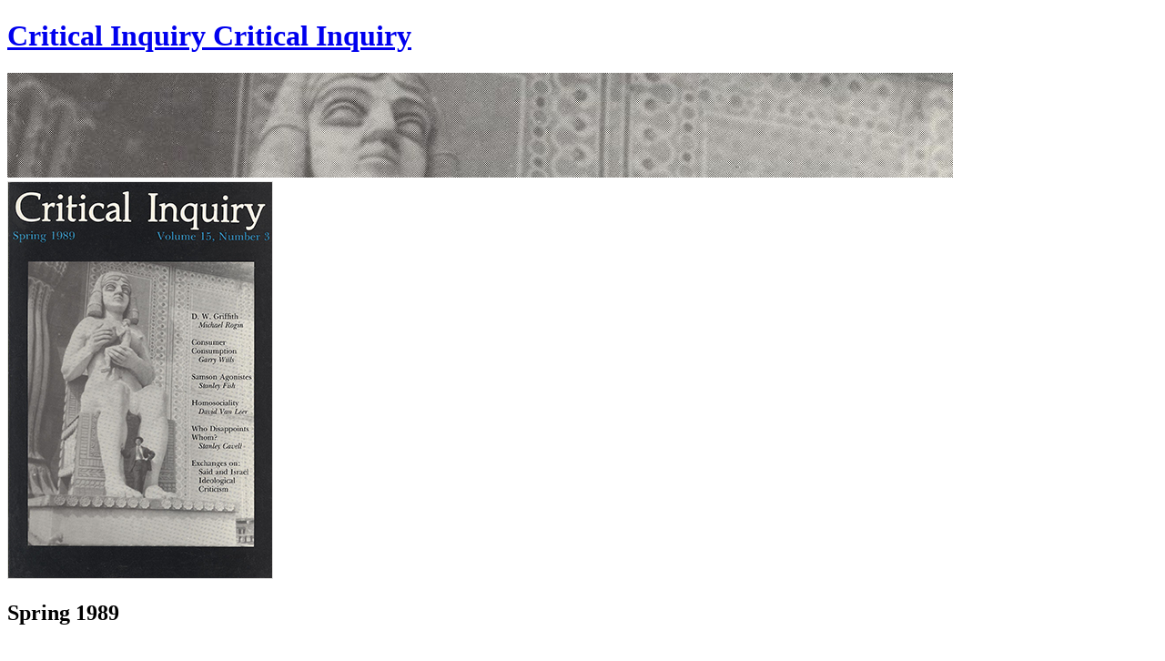

--- FILE ---
content_type: text/html; charset=UTF-8
request_url: https://criticalinquiry.uchicago.edu/past_issues/issue/spring_1989_v15_n3/
body_size: 14181
content:


<!doctype html>

<!--[if lt IE 7 ]> <html class="ie ie6 no-js" lang="en"> <![endif]-->
<!--[if IE 7 ]>    <html class="ie ie7 no-js" lang="en"> <![endif]-->
<!--[if IE 8 ]>    <html class="ie ie8 no-js" lang="en"> <![endif]-->
<!--[if IE 9 ]>    <html class="ie ie9 no-js" lang="en"> <![endif]-->
<!--[if gt IE 9]><!--><html class="no-js" lang="en"><!--<![endif]-->
<!-- the "no-js" class is for Modernizr. -->

<head id="www-criticalinquiry-com">

	<meta charset="utf-8">

	<!-- Always force latest IE rendering engine (even in intranet) & Chrome Frame -->
	<meta http-equiv="X-UA-Compatible" content="IE=edge,chrome=1">

	<title>
		 Spring 1989 - Volume 15 Issue 3 &ndash; 
		
		Critical Inquiry
	</title>

	<meta name="title" content="Critical Inquiry">
	<meta name="description" content="A journal of Art, Culture and Politics, Published by the University of Chicago">
	<meta name="viewport" content="width=device-width, initial-scale=1.0, maximum-scale=1.0" />
	<meta name="author" content="University of Chicago IT Services">
	<meta name="Copyright" content="Copyright Critical Inquiry 2011. All Rights Reserved.">
	<!-- Dublin Core Metadata : http://dublincore.org/ -->
	<meta name="DC.title" content="Critical Inquiry">
	<meta name="DC.subject" content="A journal of Art, Culture and Politics, Published by the University of Chicago ">
	<meta name="DC.creator" content="University of Chicago IT Services">
	<link rel="shortcut icon" href="/images/favicon.ico">
	<link rel="apple-touch-icon" href="/images/apple-touch-icon.png">
	<link rel="preconnect" href="https://cdn.fonts.net">
	<link href="https://cdn.fonts.net/kit/4a74b7d6-cd9a-4ec5-b629-35c1dbbfe199/4a74b7d6-cd9a-4ec5-b629-35c1dbbfe199.css" rel="stylesheet" />
	<link rel="stylesheet" href="/css/screen.css?updated=20240610155501" media="screen">

	
	
	
	
	<!-- Media Element -->
	
</head>


<body>

<div id="container">

		
<header id="sandbox">
	<h1 id="masthead">
		<a href="/">
			<span id="ci-default">Critical Inquiry</span>
			<span id="critical">
				<span id="crit-mask">Critical</span> 
				<span id="crit-color" ></span>
			</span>
			<span id="inquiry">
				<span id="inqu-mask">Inquiry</span>
				<span id="inqu-color" ></span>
			</span>
		</a>
	</h1>
</header>

<div id="page">	
		 
		<div id="banner"><img src="https://d3qi0qp55mx5f5.cloudfront.net/criticalinquiry/uploads/banners/vol15num3_banner.jpg?mtime=1379516976"/></div>
		
		
		<div class="content clearfix">
			<div class="one-third-col"><img style="border: solid 1px #e3e3e3;" src="https://d3qi0qp55mx5f5.cloudfront.net/criticalinquiry/uploads/article/v15n3_290x435.png?mtime=1379515733"/></div>
			<div class="two-thirds-col">
				<div class="page-head">
					<h2>Spring 1989</h2><br/>
					<span class="page-data">Volume 15 Issue 3</span>
				</div><!-- /.page-head -->
				<ol class="issue-toc">
					
					<li>
						<ul>
							<li><span class="page-number">497</span><span class="separator">&ndash;</span><span class="sub-h">Garry Wills</span></li>
							<li class="toc-link"><a href="http://"><p><a href="http://www.jstor.org/stable/1343652">Message in the Deoderant Bottle: Inventing Time</a></p></a></li>
							<li><p><p>I have on my desk an artifact of wonderful contrivance. Though its outer skin is of flimsy cardboard standing over half a foot high, it is squarely based, making it nearly untippable on shelves. It is a deodorant product called <em>ban</em>&mdash;a box containing a bottle containing a liquid. But this simple division of the artifact into three components gives no idea of the complex relationships sustained between part and part, or within each part taken separately.</p>

<p>Study, first, the bottle. It emerges from the box a tall and shapely miracle of ballast. It emerges from the box a tall and shapely miracle of ballast. Its most prominent feature, the revolving-ball applicator on top, is airy enough not to destabilize the three-and-one-half ounces of liquid in the bottle&rsquo;s pyramidal base. It looks like one of those skirted Egyptian statues with no waist to speak of&mdash;bulbous of headdress or hairstyle above, firm-footed below, pinched in the middle.</p>

<p>The box, despite artfully cutout windows, gives little suggestion of the Nefertiti-like interior. On the contrary: the box suggests that the bottle is bulkier than, unclothed, it turns out to be. Still, one could argue that the box is almost suicidally candid. It not only confesses but proclaims how much of the interior is taken up by the applicator (leaving, obviously, less space for the stuff that is to be applied). The upper window space on the bottle is intruded on by a semicircle of cardboard&mdash;the lower half of a full yellow circle boldly marked off from the green and white product colors that reign everywhere else. Inside the circle, wide letters boast: WIDE BALL. The circle is, in fact, exactly the size of the wide ball as seen in section, giving us what seems an almost geometrical regard for truth in advertising. The circle is repeated, at full size, on both ends of the box; but there it is white, with WIDE BALL printed in green. Why this emphasis on an empty ball, on the fact that one is being sold a great content of air? The ball is shrouded by a huge plastic cover, a screw-on cowl that gives the Egyptian figure its impressive headdress.</p>

<p>See also:&nbsp; <a href="http://www.journals.uchicago.edu/doi/abs/10.1086/448256">Garry Wills, Washington&#39;s Citizen Virtue: Greenough and Houdon</a>&nbsp; &middot;&nbsp; <a href="http://www.journals.uchicago.edu/doi/abs/10.1086/448201">Garry Wills, Critical Inquiry ("Kritik") in Clausewitz</a></p>

<p><strong>Garry Wills, </strong>adjunct professor of history at Northwestern University, is the author of <em>Reagan&rsquo;s America</em> (1987). His previous contribution to <em>Critical Inquiry </em>was &ldquo;Washington&rsquo;s Citizen Virtue: Greenough and Houdon&rdquo; (March 1984).</p></p></li>
						</ul>
					</li>
					
					<li>
						<ul>
							<li><span class="page-number">510</span><span class="separator">&ndash;</span><span class="sub-h">Michael Rogin</span></li>
							<li class="toc-link"><a href="http://"><p><a href="http://www.jstor.org/stable/1343653">The Great Mother Domesticated: Sexual Difference and Sexual Indifference in D. W. Griffith&#39;s <em>Intolerance</em></a></p></a></li>
							<li><p><p>A giant statue of the mother goddess, Ishtar, presides over <em>Intolerance</em> (1916), the movie D. W. Griffith made after his triumph with <em>The Birth of a Nation </em>(1915). Ishtar sits above Babylon&rsquo;s royal, interior court, but the court itself is constructed on so gigantic a scale that is diminishes the size of the goddess. Perhaps to establish Ishtar&rsquo;s larger-than-life proportions, Griffith posed himself alongside her in a production still from the movie (fig. 1). The director is the same size as the sculptured grown man who sucks at Ishtar&rsquo;s breast; both males are dwarfed by the goddess&rsquo; dimensions.</p>

<p>Ishtar connects Griffith to the concern with originary female power current at the turn of the twentieth century. The appearance of the New Woman and the attention to the matriarchal origins of culture were signs of a crisis in patriarchy. But the great mother could support masculine reassertion as well as female power. Ishtar will show us how.</p>

<p>See also: <a href="http://www.journals.uchicago.edu/doi/abs/10.1086/448640">Michael Rogin, Blackface, White Noise: The Jewish Jazz Singer Finds His Voice</a></p>

<p><strong>Michael Rogin</strong> is professor of political science at the University of California, Berkeley. His most recent books are <em>Subversive Genealogy: The Politics and Art of Herman Melville </em>(1985), and &ldquo;<em>Ronald Reagan,&rdquo; the Movie and Other Episodes in Political Demonology</em> (1987).</p></p></li>
						</ul>
					</li>
					
					<li>
						<ul>
							<li><span class="page-number">556</span><span class="separator">&ndash;</span><span class="sub-h">Stanley Fish</span></li>
							<li class="toc-link"><a href="http://"><p><a href="http://www.jstor.org/stable/1343654">Spectacle and Evidence in <em>Samsom Agonistes</em></a></p></a></li>
							<li><p><p>When the chorus at the end of <em>Samson Agonistes </em>declares that &ldquo;all is best,&rdquo; what it means is that the best of all possible things, the thing everyone in the play most desires, has finally happened: Samson is dead. This is, of course, not quite fair. What the chorus most wants is that things once more be as they were, and its moment of highest joy in the play involves the speculation that a revived Hebrew hero may &ldquo;now be dealing dole among his foes / And over heaps of slaughtered walk his way&rdquo; (ll. 1529-30).1 &ldquo;That were a joy presumptuous to be through&rdquo; (l. 1531), responds Manoa, indicating that he too wishes for nothing more than the return of the days when his son &ldquo;walked about &hellip; / On hostile ground&rdquo; &ldquo;like a petty god&rdquo; (ll. 530-31, 529). This is also what Harapha wants for different reasons when he says of Samson&rsquo;s change of fortune, I &ldquo;wish it had not been, / Though for no friendly intent&rdquo; (ll. 1077-78); and it is what Dalila wants for more reasons than Samson can shake a stick at when she laments an event more &ldquo;perverse &hellip; than I foresaw&rdquo; (l. 737) and attempts to mitigate if she cannot cancel the effects of her &ldquo;rash but more unfortunate misdeed&rdquo; (l. 747). Everyone, in short, wants to turn back the clock, and this, of course, includes Samson, who is obsessed with the disparity between his present and his past states: &ldquo;Why was my breeding ordered and prescribed / &hellip; / &hellip; if I must die / Betrayed, captive[?]&rdquo; (ll. 30-33); &ldquo;Promise was that I / Should Israel from Philistian yoke deliver; / Ask for this great deliverer now, and find him / Eyeless in Gaza&rdquo; (ll. 38-41); &ldquo;The base degree to which I now am fall&rsquo;n&rdquo; (l. 414); &ldquo;I was his nursling once and choice delight&rdquo; (l. 633).</p>

<p>&nbsp;</p>

<p>1. John Milton, <em>Samson Agonistes, The Poems of John Milton, </em>ed. John Carey and Alastair Fowler (London and New York, 1968); hereafter cited by line number.</p>

<p>See also: <a href="http://www.journals.uchicago.edu/doi/abs/10.1086/448195">Stanley&nbsp;Fish, Working on the Chain Gang: Interpretation in the Law and in Literary Criticism</a>&nbsp; &middot;&nbsp; <a href="http://www.journals.uchicago.edu/doi/abs/10.1086/448250">Stanley&nbsp;Fish, Profession Despise Thyself: Fear and Self-Loathing in Literary Studies</a></p>

<p><strong>Stanley Fish </strong>is Arts and Sciences Professor of English and Professor of Law and chairman of the English department at Duke University. His most recent book is <em>Doing What Comes Naturally: Change, Rhetoric, and the Practice of Theory in Legal and Literary Studies. </em></p></p></li>
						</ul>
					</li>
					
					<li>
						<ul>
							<li><span class="page-number">587</span><span class="separator">&ndash;</span><span class="sub-h">David Van Leer</span></li>
							<li class="toc-link"><a href="http://"><p><a href="http://www.jstor.org/stable/1343655">The Beast of the Closet: Homosociality and the Pathology of Manhood</a></p></a></li>
							<li><p><p>[Eve] Sedgwick examines from an explicitly feminist, implicitly Marxist perspective the relation of homosexuality to more general social bonds between members of the same sex (&ldquo;male homosocial desires&rdquo;). She argues that the similarity between (socially acceptable) homosocial desire and (socially condemned) homosexuality lies at the root of much homophobia. Moreover, she sees this tension as misogynist to the extent that battles fought over patriarchy within the homosocial world automatically exclude women from that patriarchal power. Thus she places homosexuality and its attendant homophobia within a wider dynamic of social relationships.1</p>

<p>Yet even as Sedgwick invents a more sophisticated definition of &ldquo;homophobia,&rdquo; she may permit misreading of a more elementary sort. Her use of vocabulary is troubling. In a slangy prose that regularly juxtaposes James Hogg and Louis Lepke, Tennyson and Howard Keel, references to the &ldquo;campiness&rdquo; of Thackeray&rsquo;s &ldquo;bitchy&rdquo; bachelors or the &ldquo;feminized&rdquo; cuckolds of Wycherley&rsquo;s <em>The Country Wife</em> seem tame enough. Yet there is a political difference between the jokes. One can burlesque fifties musicals or organized crime with impunity; to refer to sexually embattled men with feminine adjectives, however, is to reinforce a sexual stereotype that sees in the supposed effeminacy of homosexuals a sign of their deviance. Nor are women empowered when terms of female degradation like &ldquo;bitch&rdquo; are turned back against men: the ironic reversal does not challenge the terms&rsquo; validity but reaffirms it, showing they have an even wider range of applicability than had been thought.</p>

<p>&nbsp;</p>

<p>1. Throughout my analysis, I use &ldquo;homosexual&rdquo; and &ldquo;gay&rdquo; exclusively in reference to male sexuality. I do so in part to echo Sedgwick&rsquo;s emphasis and in part because the logic of my own argument does not empower me to speak on female homosexuality.</p>

<p>See also: <a href="http://www.journals.uchicago.edu/doi/abs/10.1086/448514">David&nbsp;Van Leer, Trust and Trade</a></p>

<p><strong>David Van Leer</strong> is associate professor of English and American literature at the University of California, Davis. He is the author of <em>Emerson&rsquo;s Epistemology: The Argument of the Essays </em>(1986) and articles on American literature and popular culture.</p></p></li>
						</ul>
					</li>
					
					<li>
						<ul>
							<li><span class="page-number">606</span><span class="separator">&ndash;</span><span class="sub-h">Stanley Cavell</span></li>
							<li class="toc-link"><a href="http://"><p><a href="http://www.jstor.org/stable/1343656">Who Disappoints Whom?</a></p></a></li>
							<li><p><p>Can one conceive something to say about Allan Bloom&rsquo;s view of America and the American university that he hasn&rsquo;t already heard? Setting aside the perhaps undiscussable differences in what we each saw in our students of the 1960s, I find two regions in which Bloom&rsquo;s experience and mine differ systematically that are specific and clear enough to be stated briefly, perhaps usefully: first, our experience of the position of philosophy in the intellectual economy we were presented with in the two decades prior to the 1960s; second, our experience of the modern and the popular in the arts. My citing of these differences can only prove worthwhile, however, against a background of agreement I find with his work over the centrality of a cluster of issues, of which I specify five: a first agreement concerns the illustriousness (in Emerson&rsquo;s sense, which includes illustrativeness) of the university in the life of a democracy; a second concerns the irreplaceability of Great Books&mdash;what Thoreau calls scriptures&mdash;in (let&rsquo;s call it) a humanistic education; a third concerns the unaware imbibing of European thought by a chronically unprepared American constitution&mdash;a condition that is as live for us, or should be, as when Emerson was founding American thinking by demonstrating his knack of inheriting, by transfiguring, European philosophy; a fourth moment of agreement concerns the goal of a democratic university education as keeping open the idea of philosophy as a way of life, call it the life of the mind, a name for which might be Moral Perfectionism (Bloom speaks of the longing for completeness, Emerson speaks instead of a capacity for partiality, and of the courage to <em>become</em>&mdash;both see in the goal a desire for the world&rsquo;s human possibilities, and both are aware that the aspiration is always threatening to turn into debased narcissism or foolish imitation); a fifth sense of my agreement with Bloom concerns the threat that a discourse about such issues, such as the prose fashioned in Bloom&rsquo;s book (manifestly the product of a lifetime of reading and of a devotion to teaching), is becoming unintelligible to the culture that has produced it, and not alone to the young (in my experience, less to them than to others).</p>

<p>&nbsp;</p>

<p><strong>Stanley Cavell</strong> is the Walter M. Cabot Professor of Aesthetics and the General Theory of Value at Harvard University. His most recent works include <em>In Quest of the Ordinary: Lines of Skepticism and Romanticism</em> and <em>This New Yet Unapproachable America: Essays after Emerson after Wittgenstein</em></p></p></li>
						</ul>
					</li>
					
					<li>
						<ul>
							<li><span class="page-number">611</span><span class="separator">&ndash;</span><span class="sub-h">Robert J. Griffin</span></li>
							<li class="toc-link"><a href="http://"><p><a href="http://www.jstor.org/stable/1343657">Ideology and Misrepresentation: A Response to Edward Said</a></p></a></li>
							<li><p><p>The gist of Edward Said&rsquo;s attack on Israel (&ldquo;An Ideology of Difference,&rdquo; <em>Critical Inquiry</em> 12 [Autumn 1985]: 38-58) is that Zionism is racism. The very appearance of his essay in a special issue devoted to racism is an interesting fact in itself. But the fact that the editors up until now received no responses to Said carries special significance. It signals, or can be read as signaling, that the literary-critical establishment has reached a consensus and that liberal supporters of Israel in our discipline have retreated from the field.</p>

<p>I may be wrong about this, of course, for other explanations are possible, but Houston A. Baker, Jr.&rsquo;s observations a year later on that special issue would seem to reinforce my view. Baker describes Said&rsquo;s (and Gayatri Chakravorty Spivak&rsquo;s) method as aiming &ldquo;to prove that &lsquo;A&rsquo; is <em>as good as </em>&lsquo;B&rsquo; and to induce shame in defenders of &lsquo;B&rsquo; who have made other axiological choices.&rdquo; Baker protests against this method, however, since it gives too much play to &ldquo;B,&rdquo; so that &ldquo;it is difficult to hear a Palestinian voice separate from the world of Jewish discourse.&rdquo; Then he adds in parentheses: &ldquo;(Of course, Jews are not likely to feel this way, and will probably call for Said&rsquo;s head on a platter. But that is the necessary reaction of well-financed client states.)&rdquo;2 In Baker&rsquo;s language, only Jews are likely to disagree, and these &ldquo;Jews,&rdquo; conceived as a unitary group, are a client state (no doubt of some evil empire) and are compared by means of allusion to the corrupt, libidinous king who executed the true prophet (in this case, Said), the herald of Jesus. These comments are remarkable in any context, but especially so in a forum on racism.</p>

<p>See also: <a href="http://www.journals.uchicago.edu/doi/abs/10.1086/448186">Edward&nbsp;W.&nbsp;Said, Opponents, Audiences, Constituencies, and Community</a>&nbsp; &middot; <a href="http://www.journals.uchicago.edu/doi/abs/10.1086/448558">Johannes Fabian, Presence and Representation: The Other and Anthropological Writing</a></p>

<p><strong>Robert J. Griffin</strong> is a lecturer in English at Tel Aviv University. He is currently working on two books, one on Samuel Johnson and one on literary historiography.</p></p></li>
						</ul>
					</li>
					
					<li>
						<ul>
							<li><span class="page-number">626</span><span class="separator">&ndash;</span><span class="sub-h">Daniel Boyarin and Jonathan Boyarin</span></li>
							<li class="toc-link"><a href="http://"><p><a href="http://www.jstor.org/stable/1343658">Toward a Dialogue with Edward Said</a></p></a></li>
							<li><p><p>As critics, a vital part of our task is to examine the ways in which language mystifies and reveals, serves and disserves human desires and aspirations. In that spirit we feel that engaging the leading Palestinian intellectual in the United States in a critical dialogue is a vital task. Although this reply takes issue with several points in Edward Said&rsquo;s paper, &ldquo;An Ideology of Difference&rdquo; (<em>Critical Inquiry</em> 12 [Autumn 1985]: 38-58), our critique is intended as part of the struggle for increased mutual empathy. We in no way wish to deny Said&rsquo;s claims regarding the legitimacy of Palestinian aspirations, nor the validity of Said and other Palestinian intellectuals&rsquo; efforts to counter the destructive military, political, and ideological forces that stand in the way of the Palestinians&rsquo; achievement and self-determination. Said&rsquo;s critiques of the idea that Israel is somehow above criticism, and of the elimination of the Palestinians from &ldquo;Western&rdquo; discourse, are both valid.2</p>

<p>We wish to make our own perspective clear at the start. We are both Jewish nationalists. We believe that it&rsquo;s a good thing to be Jewish. We believe that those of Jewish heritage who fail to explore and re-create that heritage lose something of themselves. We think that Judaism still has a role to play in the healing of the world. By making this statement, we are not claiming that our views are identical,3 nor that they are the same from day to day, nor, a fortiori, that they are identical or even similar to those of many or most other people who would define themselves in that way. This, we note, touches on one of the aspects of Said&rsquo;s paper of which we are most critical: The statements that he makes at several points, which seem to reify Zionists and Zionism into one model of theory and social practice, as well as his occlusion of the fact that other options for Jewish self-renewal were obviated by genocide or Soviet repression.</p>

<p>&nbsp;</p>

<p>2. We are hardly alone among Jewish intellectuals in concurring with this point. Compare the recent comments by the American Jewish leader Rabbi Arthur Hertzberg:</p>

<p>In memory of the Holocaust we have been reminded by you that silence is a sin. You have spoken out against indifference and injustice. Why are you making a special exception of Israel? Do you think that our silence will help Israel? The texts that we study and restudy teach the contrary.</p>

<p>(Arthur Hertzberg, &ldquo;Open Letter to Elie Wiesel,&rdquo; <em>New York Review of Books, </em>18 Aug. 1988, 14.)</p>

<p>&nbsp;</p>

<p><strong>Daniel Boyarin</strong> is associate professor of midrash at Bar-Ilan University. His articles on midrash and theory have appeared in <em>Poetics Today</em> and <em>Representations, </em>and a monograph on the subject is forthcoming this year. <strong>Jonathan Boyarin</strong> is a fellow of the Max Weinreich Center at the VIVO Institute for Jewish Research. He edited and translated, with Jack Kugelmass, <em>From a Ruined Garden: The Memorial Books of Polish Jewry, </em>and is currently completing an ethnography of Polish Jews in Paris. He is active in the International Jewish Peace Union.</p></p></li>
						</ul>
					</li>
					
					<li>
						<ul>
							<li><span class="page-number">634</span><span class="separator">&ndash;</span><span class="sub-h">Edward W. Said</span></li>
							<li class="toc-link"><a href="http://"><p><a href="http://www.jstor.org/stable/1343659">Response</a></p></a></li>
							<li><p><p>Since neither of these two inordinately long responses deals seriously with what I said in &ldquo;An Ideology of Difference&rdquo; (written in 1984, published in <em>Critical Inquiry</em> 12 [Autumn 1985]: 38-58), both the Boyarins and Griffin are made even more absurd by actual events occurring as they wrote. The Israeli army has by now been in direct and brutal military occupation of the West Bank and Gaza for twenty-one years; the <em>intifadah, </em>surely the most impressive and disciplined anticolonial insurrection in this century, is now in its eleventh month. The daily killings of unarmed Palestinians by armed Israelis, soldiers and settlers, numbers several hundred; yesterday two more Palestinians were killed, the day before (7 October 1988) four were killed. The beatings, expulsions, wholesale collective punishments, the closure of schools and universities, as well as the imprisonment of dozens of thousands in places like Ansar III, a concentration camp, continue. A V sign flashed by a young Palestinian carries with six months in jail; a Palestinian flag can get you up to ten years; you risk burial alive by zealous Israel Defense Forces soldiers; if you are a member of a popular committee you are liable to arrest, and <em>all</em> professional, syndical, or community associations are now illegal. <em>Any Palestinian</em> can be put in jail without charge or trial for up to six months, renewable, for any offense, which needn&rsquo;t be revealed to him or her. For non-Jews, approximately 1.5 million people on the West Bank and Gaza, there are thus no rights whatever. On the other hand, Jews are protected by Israeli law on the Occupied Territories. In such a state of <em>apartheid</em>&mdash;so named by most honest Israelis&mdash;the <em>intifadah</em> continues, as does the ideology of difference vainly attempting to repress and willfully misinterpret its significance.</p>

<p>&nbsp;</p>

<p><strong>Edward W. Said </strong>is Parr Professor of English and Comparative Literature at Columbia University. His most recent contribution to <em>Critical Inquiry</em> is &ldquo;Representing the Colonized: Anthropology&rsquo;s Interlocutors&rdquo; (Winter 1989).</p></p></li>
						</ul>
					</li>
					
					<li>
						<ul>
							<li><span class="page-number">647</span><span class="separator">&ndash;</span><span class="sub-h">Robert Markley</span></li>
							<li class="toc-link"><a href="http://"><p><a href="http://www.jstor.org/stable/1343660">What Isn&#39;t History: The Snares of Demystifying Ideological Criticism</a></p></a></li>
							<li><p><p>Oscar Kenshur&rsquo;s &ldquo;Demystifying the Demystifiers: Metaphysical Snares of Ideological Criticism&rdquo; (<em>Critical Inquiry </em>14 [Winter 1988]: 335-53) should go a long way toward convincing most readers that the cure for &ldquo;ideological&rdquo; (or Marxist) criticism is worse than the disease. His attempt to uncouple ideology and epistemology in Thomas Hobbes&rsquo; <em>Leviathan</em> and Michael Ryan&rsquo;s <em>Marxism and Deconstruction</em> belongs to an increasingly popular subgenre of metacriticism, the &ldquo;more-historical-than-thou&rdquo; offensive against Marxists and new historicists for their alleged essentialist procedures.1 There is no question that Kenshur raises significant issues about the nature of ideological analysis that should be debated. However, he has neither interrogated the basis of his own assumptions about seventeenth-century views of language theory and epistemology nor convincingly demonstrated, to my mind, that Ryan is somehow wrong in his reading of Hobbes. The weakness of Kenshur&rsquo;s argument is that he seems intent on erecting the windmills at which he wants to tile&mdash;most damagingly for his argument a simplistic notion of ideology that he assumes both Hobbes and Ryan share. By accepting a deterministic notion of ideology, Kenshur offers a &ldquo;corrective&rdquo; to overzealous claims for the significance of ideological criticism that has the effect not of &ldquo;sav[ing history] from its friends&rdquo; (p. 353) but of returning it to the status of &ldquo;background&rdquo; or &ldquo;context&rdquo; that it had been for a previous generation of New Critics. The terms in which he casts his argument&mdash;epistemology and/or (but not as) ideology&mdash;redefine &ldquo;ideological criticism&rdquo; in a polemical manner designed, it seems, to discourage anyone from wanting to practice it. His ultimate purpose is not simply to save &ldquo;history&rdquo; from the Ryans of the world but to inoculate his versions of literature and philosophy against the ideological virus. To respond fully to the various issues that Kenshur raises would require detailed analyses of seventeenth-century literary and political culture and of the institutionalization of twentieth-century criticism; simply to discuss the differences between Hobbes and Ryan on epistemology or ideology would require a full-length study of the various discourses in which and against which their works are situated. Given the limitations of a critical response, I shall confine my remarks to two suspect areas of Kenshur&rsquo;s argument: his characterization of seventeenth-century notions of the relationships among language, epistemology, and ideology and his assumptions about the nature of claims currently made for ideological analysis.</p>

<p>&nbsp;</p>

<p>1. See, for example, Edward Pechter, &ldquo;The New Historicism and Its Discontents: Politicizing Renaissance Drama,&rdquo; <em>PMLA</em> 102 (May 1987): 292-303.</p>

<p>See also: <a href="http://www.journals.uchicago.edu/doi/full/10.1086/513524">Michael Fried, Jeff Wall, Wittgenstein, and the Everyday</a></p>

<p><strong>Robert Markley</strong> teaches in the English department of the University of Washington and is editor of <em>The Eighteenth Century: Theory and Interpretation. </em>He is the author of <em>Two-Edg&rsquo;d Weapons: Style and Ideology in the Comedies of Etherege, Wycherley, and Congreve</em> (1988) and coauthor, with Kenneth J. Koespel, of <em>Newton and the Failure of Messianic Science: A Postmodern Inquiry into the Discourses of Natural Philosophy</em> (forthcoming).</p></p></li>
						</ul>
					</li>
					
					<li>
						<ul>
							<li><span class="page-number">658</span><span class="separator">&ndash;</span><span class="sub-h">Oscar Kenshur</span></li>
							<li class="toc-link"><a href="http://"><p><a href="http://www.jstor.org/stable/1343661">(Avoidable) Snares and Avoidable Muddles</a></p></a></li>
							<li><p><p>The subtitle of the essay that Robert Markley attacks had, in its penultimate version, a parenthetical word that was ultimately dropped. It read, &ldquo;(Avoidable) Metaphysical Snares of Ideological Criticism.&rdquo; The editor of <em>Critical Inquiry, </em>W. J. T. Mitchell, politely suggested that my subtitle was redundant: snares, he observed, are by nature avoidable. Indeed they are. In fact, my parentheses were intended to indicate that the word didn&rsquo;t really need to be there. The self-conscious redundancy was intended to underlines the fact that the essay was not attacking ideological criticism in general, but only certain tendencies that seemed especially prevalent in ideological critiques of abstract ideas. Seeking support for my redundancy, I appealed to a sagacious friend, who promptly urged me to follow Mitchell&rsquo;s suggestion and drop the &ldquo;avoidable,&rdquo; parentheses or no parentheses. I was asking my title to do too much, he observed; the essay itself would make it quite clear that I was undertaking to refine and strengthen the techniques of ideological criticism by urging that its pitfalls be avoided.</p>

<p>If I had declined to follow this eminently reasonable advice and had retained the word &ldquo;avoidable,&rdquo; would that have kept Markley from so radically misconstruing my project? After all, near the end of his rebuttal, he acknowledges that &ldquo;Kenshur is right &hellip; in one respect,&rdquo; that there is a &ldquo;lot of not particularly interesting pseudo-Marxist criticism being written&rdquo; (p. 656). If I had underscored my own sympathy toward and links with the new historicism&mdash;something that I could have done in all good conscience&mdash;would that have disarmed him? Or if I now undertook, after the fact, to offer assurances that I, like Markley, was working from within the capacious and self-critical Marxist tradition and trying to distinguish its strengths from its weaknesses, would that impel him, like Gilda Radner&rsquo;s Emily Litella (another launcher of overheated attacks based on misapprehensions), meekly to say, &ldquo;Never mind&rdquo;? Perhaps, but somehow I doubt it.</p>

<p>See also: <a href="http://www.journals.uchicago.edu/doi/abs/10.1086/448406">Elizabeth&nbsp;Helsinger, Clare and the Place of the Peasant Poet</a></p>

<p><strong>Oscar Kenshur</strong> is associate professor of comparative literature at Indiana University. He is author of <em>Open Form and the Shape of Ideas</em> (1986) and is completing <em>Dilemmas of Enlightenment, </em>a study that traces shifts in the ideological significance of early modern ideas about intellectual method, religious toleration, and female chastity.</p></p></li>
						</ul>
					</li>
					
				</ol>
			</div><!-- /.one-third-col -->
		</div><!-- /.content -->
	</div><!-- /#page -->

<nav >

	

	<div id="main-menu" class="clearfix">
		<ol >
			<li><a  href="/">Home</a></li>
			<li><a  href="/current_issue/">Current</a></li>
			<li><a  href="/online_features/">Features</a></li>
			<li><a  href="/book_review/">Book Review</a></li>
			<li><a href="http://critinq.wordpress.com/">Blog</a></li>
			<li><a  href="/forthcoming/">Forthcoming</a></li>
			<!--<li><a  href="/authors/">Authors</a></li>-->
			<!--<li><a  href="/events/">Events</a></li>-->
			<li><a  class="selected"  href="/past_issues/">Archive</a></li>
			<li><a  href="/info/">Info</a></li>
			<!--<li><a  href="/mailing_list/">Mailing List</a></li>-->
			<li><a class="addthis_button" href="http://www.addthis.com/bookmark.php?v=300&amp;pubid=webserv" >Share <i class="ss-share main-nav-share"></i></a></li>
		</ol>

        <form id="search-form" method="get" action="/search/" role="search">
			<div class="input-wrap">
				<input type="text" class="form-input search-query" name="q" id="searchtext"/>
		    </div>
			<div class="submit-wrap">
				<input type="submit" class="form-btn" id="search-submit" value="Search" /></div>
		</form>

		<!--<form id="search-form" method="post" action="https://criticalinquiry.uchicago.edu/"  >
<div class='hiddenFields'>
<input type="hidden" name="ACT" value="6" />
<input type="hidden" name="RES" value="" />
<input type="hidden" name="meta" value="1czxLsSTHBk5u12TZ44Jp/QdcjR2Xp7y9cnYnFvcCYhcAiY7oQDfW0OKp2+uEy7D9jRPHVn/Qb1pfwrXweiwMU4oxTJ34yw8hmVa0kzd/dA7HeElHUpl13SbaLByN3/UhzFABN0PaZPZeNo6cmgYGItMRmFD+i6yVXCK6dJtk5D0y7r4vwaOnHmUpohjvo/CtYDmSkLKk+JkkDjB0h9+VTKGCF27jimHi6g0AVkdzhhv2E4GmDxEB8x83zdSMe+mifMmcIRt8rQnjRpf1NVGIZrUnX4LhNdauJfHSm6UPGTv+GyTnOf52xSXg82FWeiYDG2z6hJW0UOe/FldJV3nVzgsCdJavOsc527SDHk6Gv9ov/mfBLfGtEW2bKJV7RbCzwH8mlnAEyvgdAq8e6DpsUCIUZqXs0GrlGpk2kxRekzoEiN//ioyQP2+ZGUjMQlC2Yzc5VvgBEc0d3RVwv25029r0ZQDqaHi0tJlqrDz/DyxmNtPudUSYx8iVLL25VQFrvr2u7u0hoNdAj9f0N5OXR77WMHuO6Pc+bNtTVUuPGzlG2VaH03817rO1/EWoJxQ" />
<input type="hidden" name="site_id" value="1" />
<input type="hidden" name="csrf_token" value="427cf57781ba9b27e913574d8d5b55679a5cdb23" />
</div>


			<div class="input-wrap"><input type="text" class="form-input" name="keywords" id="search-terms"/></div>
			<div class="submit-wrap"><input type="submit" class="form-btn" name="search-submit" id="search-submit" value="Search" /></div>
		</form>-->
	</div><!-- /#main-menu -->
</nav>



</div><!-- /#container -->

<footer>
	<div id="journal-logo"><a href="http://www.journals.uchicago.edu/toc/ci/current">Chicago Journals</a></div>
    <ul class="social-media">
        <li><a href="//www.facebook.com/CritInq" class="ss-facebook"></a></li>
        <li><a href="//twitter.com/CriticalInquiry" class="ss-twitter"></a></li>
        <li><a href="mailto:cisubmissions@gmail.com" class="ss-mail"></a></li>
    </ul>
	<p><small>&copy; Copyright 2026<br/>Critical Inquiry</small></p>
</footer>
<script src="/js/modernizr-1.7.min.js"></script>
<script src="https://ajax.googleapis.com/ajax/libs/jquery/1.6.2/jquery.min.js"></script>
<script src="/js/functions.js?updated=20230927101635"></script>

<script src="https://s7.addthis.com/js/300/addthis_widget.js#pubid=webserv"></script>

<!-- Google Analytics -->
<script>

  var _gaq = _gaq || [];
  _gaq.push(['_setAccount', 'UA-25947543-1']);
  _gaq.push(['_trackPageview']);

  (function() {
    var ga = document.createElement('script'); ga.type = 'text/javascript'; ga.async = true;
    ga.src = ('https:' == document.location.protocol ? 'https://ssl' : 'http://www') + '.google-analytics.com/ga.js';
    var s = document.getElementsByTagName('script')[0]; s.parentNode.insertBefore(ga, s);
  })();

</script>



</body>
</html>